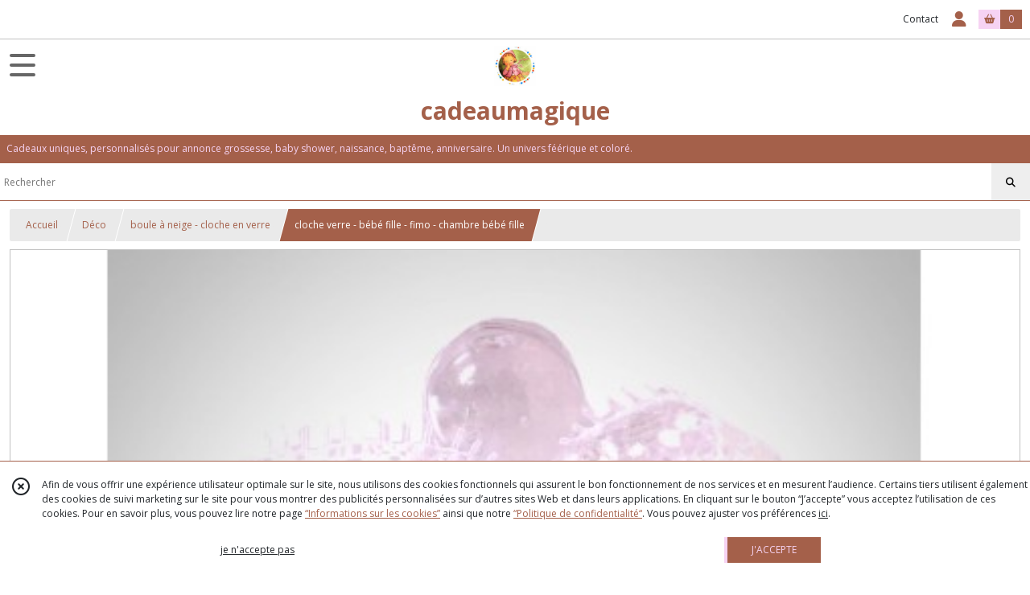

--- FILE ---
content_type: text/html; charset=UTF-8
request_url: https://cadeaumagique.fr/73773-idee-cadeau-naissance-deco-figurine-bebe-fille-en-fimo-couchee-sur-lit-de-plume-sous-mini-cloche.html
body_size: 9909
content:
    <!DOCTYPE html>
<html class="no-js">
<head>
  <meta charset="utf-8">
  <title>cloche verre - bébé fille - fimo - chambre bébé fille | cadeaumagique</title>
  <meta name="viewport" content="width=device-width, initial-scale=1">
                
      <meta property="og:type" content="product" />
  <meta property="og:url" content="https://cadeaumagique.fr/73773-idee-cadeau-naissance-deco-figurine-bebe-fille-en-fimo-couchee-sur-lit-de-plume-sous-mini-cloche.html" />
  <meta property="og:title" content="cloche verre - bébé fille - fimo - chambre bébé fille" />
  <meta property="og:description" content="cloche verre - bébé fille - fimo - chambre bébé fille. cloche en verre - bébé miniature - bébé fille - fimo - baby shower decoration - cadeaumagique...." />
  <meta property="og:image" content="https://eproshopping.cloud/media/39fcb465a7e893d351768a406ac55e2cfe79cab6/produit/58fb16151d3b80da032042555b2d64dc9b1fa59a.jpg" />
  <meta property="og:site_name" content="cadeaumagique" />
                <meta name="google-site-verification" content="8-EDjeUQoJa-_PxNIj1Th5s2KwI8oizY8iDVLol9LNY" />
                  <meta name="p:domain_verify" content="5a69f03dcefd37b53cb89fe6b1ea26ac" />
                  <meta name="facebook-domain-verification" content="232828502174842" />
        <script>
    document.documentElement.className = document.documentElement.className.replace(/\bno-js\b/,'js');
  </script>
  <link href="https://fonts.googleapis.com/css2?family=Open+Sans:wght@300..800" rel="stylesheet" type="text/css">
          <link rel="stylesheet" href="/build/997.ba563669.css"><link rel="stylesheet" href="/build/834.16e61b03.css"><link rel="stylesheet" href="/build/80.34683c74.css"><link rel="stylesheet" href="/build/frontend.1fc37339.css">
  <link rel="stylesheet" href="/theme/css/theme_3882_7c54bf94.css" media="screen">
                          
  <script src="/build/runtime.a75ddfe5.js" defer></script><script src="/build/406.a97bfe4f.js" defer></script><script src="/build/997.8d0fd1da.js" defer></script><script src="/build/923.0164837a.js" defer></script><script src="/build/834.74802303.js" defer></script><script src="/build/80.8bac68f7.js" defer></script><script src="/build/110.01a93047.js" defer></script><script src="/build/609.a2a9851b.js" defer></script><script src="/build/frontend.16e0848b.js" defer></script>
    <script>
        document.addEventListener('DOMContentLoaded', function() {
      initProductPage('\u007B\u0022functionalPriceExtension\u0022\u003A\u0022included\u0022\u007D', '\u007B\u0022customizationConfig\u0022\u003A\u005B\u007B\u0022type\u0022\u003A\u0022select\u0022,\u0022label\u0022\u003A\u0022Votre\u0020d\\u00e9coration\u0022,\u0022helper\u0022\u003A\u0022Sexe\u0020du\u0020b\\u00e9b\\u00e9\u0022,\u0022required\u0022\u003Atrue,\u0022list\u0022\u003A\u005B\u0022V\\u00eatements\u0022,\u0022Couleurs\u0022,\u0022Vos\u0020autres\u0020souhaits\u0022\u005D\u007D\u005D,\u0022pricing\u0022\u003A\u005B\u007B\u0022threshold\u0022\u003A1,\u0022frequency\u0022\u003A\u0022none\u0022,\u0022amount\u0022\u003A24.5,\u0022amountWithTax\u0022\u003A24.5,\u0022discountAmount\u0022\u003A0.0,\u0022discountAmountWithTax\u0022\u003A0.0,\u0022discountKind\u0022\u003A\u0022none\u0022,\u0022discountRate\u0022\u003A0.0,\u0022discountSource\u0022\u003A\u0022none\u0022,\u0022discounts\u0022\u003A\u005B\u005D,\u0022taxes\u0022\u003A\u005B\u007B\u0022type\u0022\u003A\u0022vat\u0022,\u0022amount\u0022\u003A0.0,\u0022rate\u0022\u003A0.0\u007D\u005D\u007D\u005D,\u0022inventories\u0022\u003A\u005B\u007B\u0022id\u0022\u003Anull,\u0022sku\u0022\u003Anull,\u0022availability\u0022\u003A\u0022on_demand\u0022,\u0022displayMode\u0022\u003A\u0022info_and_quantity\u0022,\u0022inventoryMode\u0022\u003A\u0022on_demand\u0022,\u0022onDemandDelay\u0022\u003A0,\u0022onDemandText\u0022\u003Anull,\u0022stockQuantity\u0022\u003Anull,\u0022storageLocation\u0022\u003Anull,\u0022preparationTime\u0022\u003A0,\u0022eligibleForRestockNotifications\u0022\u003Afalse\u007D\u005D,\u0022id\u0022\u003A\u002273773\u0022,\u0022title\u0022\u003A\u0022cloche\u0020verre\u0020\u002D\u0020b\\u00e9b\\u00e9\u0020fille\u0020\u002D\u0020fimo\u0020\u002D\u0020chambre\u0020b\\u00e9b\\u00e9\u0020fille\u0022,\u0022reference\u0022\u003Anull,\u0022description\u0022\u003A\u0022cloche\u0020verre\u0020\u002D\u0020b\u0026eacute\u003Bb\u0026eacute\u003B\u0020fille\u0020\u002D\u0020fimo\u0020\u002D\u0020chambre\u0020b\u0026eacute\u003Bb\u0026eacute\u003B\u0020fille\u003Cbr\u0020\\\/\u003Ecloche\u0020en\u0020verre\u0020\u002D\u0020b\u0026eacute\u003Bb\u0026eacute\u003B\u0020miniature\u0020\u002D\u0020b\u0026eacute\u003Bb\u0026eacute\u003B\u0020fille\u0020\u002D\u0020fimo\u0020\u002D\u0020baby\u0020shower\u0020decoration\u0020\u002D\u0020cadeaumagique\u003Cbr\u0020\\\/\u003Eminiature\u0020b\u0026eacute\u003Bb\u0026eacute\u003B\u0020fille\u0020en\u0020fimo\u0020couch\u0026eacute\u003B\u0020sur\u0020lit\u0020de\u0020pompon\u0020blanc\u0020et\u0020plume\u0020blanches\u0020sous\u0020cloche\u0020en\u0020verre\u0020\u0028avec\u0020plateau\u0020de\u0020verre\u0029\u003Cbr\u0020\\\/\u003ELe\u0020nouveau\u002Dn\u0026eacute\u003B\u0020est\u0020v\u0026ecirc\u003Btu\u0020d\u0027une\u0020jupe\u0020pliss\u0026eacute\u003Be\u0020caramel\u0020clair\u0020iris\u0026eacute\u003B,\u0020lange\u0020blanc\u0020glitter\u003Cbr\u0020\\\/\u003EId\u0026eacute\u003Be\u0020cadeau\u0020original\u0020et\u0020personnalis\u0026eacute\u003B\u0020pour\u0020une\u0020naissance,\u0020un\u0020baby\u0020shower,\u0020annonce\u0020de\u0020grossesse\u0020ou\u0020une\u0020d\u0026eacute\u003Bcoration\u0020de\u0020table\u0020pour\u0020un\u0020bapt\u0026ecirc\u003Bme\u003Cbr\u0020\\\/\u003EPourra\u0020\u0026eacute\u003Bgalement\u0020c\u0026eacute\u003Bl\u0026eacute\u003Bbrer\u0020un\u00201er\u0020anniversaire\u0020\u0028cadeau\u0020et\u0020d\u0026eacute\u003Bcoration\u0029\u003Cbr\u0020\\\/\u003EDentelle\u0020sur\u0020le\u0020contour\u0020et\u0020sur\u0020la\u0020poign\u0026eacute\u003Be\u0020\u003Cbr\u0020\\\/\u003E\u003Cbr\u0020\\\/\u003E\u0028Ce\u0020n\u0027est\u0020pas\u0020un\u0020jouet\u0029\u003Cbr\u0020\\\/\u003E\u003Cbr\u0020\\\/\u003EPour\u0020prot\u0026eacute\u003Bger\u0020le\u0020b\u0026eacute\u003Bb\u0026eacute\u003B\u0020\u0028UV,\u0020rayures,chaleur\u0020et\u0020m\u0026ecirc\u003Bme\u0020de\u0020l\u0027eau\u0029\u0020j\u0027ai\u0020utilis\u0026eacute\u003B\u0020un\u0020vernis\u0020glassificateur\u0020ainsi\u0020qu\u0027un\u0020vernis\u0020mat\u0020\u003Cbr\u0020\\\/\u003E\u003Cbr\u0020\\\/\u003E\u003Cbr\u0020\\\/\u003E\u003Cbr\u0020\\\/\u003EDimensions\u003Cbr\u0020\\\/\u003E\u003Cbr\u0020\\\/\u003EDiam\u0026egrave\u003Btre\u0020du\u0020plateau\u00209,5\u0020cm\u0020ou\u00203,74\u0020in\u003Cbr\u0020\\\/\u003E\u003Cbr\u0020\\\/\u003EDiam\u0026egrave\u003Btre\u0020de\u0020la\u0020cloche\u00207,2\u0020cm\u0020ou\u00202,83\u0020in\u003Cbr\u0020\\\/\u003E\u003Cbr\u0020\\\/\u003EHauteur\u002010\u0020cm\u0020ou\u00203,94\u0020in\u003Cbr\u0020\\\/\u003E\u003Cbr\u0020\\\/\u003E\u003Cbr\u0020\\\/\u003E\u003Cbr\u0020\\\/\u003EB\u0026eacute\u003Bb\u0026eacute\u003B\u003Cbr\u0020\\\/\u003E\u003Cbr\u0020\\\/\u003ELongueur\u00206\u0020cm\u0020ou\u00202,36\u0020in\u003Cbr\u0020\\\/\u003E\u003Cbr\u0020\\\/\u003EMat\u0026eacute\u003Briaux\u0020utilis\u0026eacute\u003Bs\u0020\u003A\u0020mini\u0020cloche\u0020en\u0020verre,\u0020fimo,\u0020vernis\u0020glassificateur,\u0020pompons,\u0020plumes,\u0020dentelle\u003Cbr\u0020\\\/\u003E\u003Cbr\u0020\\\/\u003EChaque\u0020pi\u0026egrave\u003Bce\u0020que\u0020je\u0020fabrique\u0020est\u0020unique\u0020et\u0020r\u0026eacute\u003Balis\u0026eacute\u003Be\u0020avec\u0020soin\u0020et\u0020amour\u0020\u003Cbr\u0020\\\/\u003E\u003Cbr\u0020\\\/\u003ELa\u0020cr\u0026eacute\u003Bation\u0020artisanale\u0020lui\u0020conf\u0026egrave\u003Bre\u0020un\u0020caract\u0026egrave\u003Bre\u0020original\u0020et\u0020personnel\u003Cbr\u0020\\\/\u003E\u003Cbr\u0020\\\/\u003E\u003Cbr\u0020\\\/\u003E\u003Cbr\u0020\\\/\u003EPersonnalisation\u0020\u003A\u0020Je\u0020peux\u0020faire\u0020le\u0020b\u0026eacute\u003Bb\u0026eacute\u003B\u0020en\u0020fonction\u0020de\u0020vos\u0020souhaits\u0020\u003A\u0020gar\u0026ccedil\u003Bon\u0020fille\u0020\u003Cbr\u0020\\\/\u003E\u003Cbr\u0020\\\/\u003EAutres\u0020couleurs\u0020possibles\u003Cbr\u0020\\\/\u003E\u003Cbr\u0020\\\/\u003E\u003Cbr\u0020\\\/\u003E\u003Cbr\u0020\\\/\u003EJe\u0020vous\u0020remercie\u0020de\u0020votre\u0020attention\u003Cbr\u0020\\\/\u003E\u003Cbr\u0020\\\/\u003ETemps\u0020d\u0027ex\u0026eacute\u003Bcution\u0020de\u00202\u0020\u0026agrave\u003B\u00205\u0020jours\u0020avant\u0020que\u0020je\u0020ne\u0020proc\u0026egrave\u003Bde\u0020\u0026agrave\u003B\u0020l\u0027envoi\u003Cbr\u0020\\\/\u003E\u003Cbr\u0020\\\/\u003EEnvoi\u0020rapide\u0020et\u0020tr\u0026egrave\u003Bs\u0020soign\u0026eacute\u003B\u0022,\u0022shortDescription\u0022\u003Anull,\u0022position\u0022\u003A0,\u0022category\u0022\u003A\u0022id\u007E57208\u0022,\u0022mediaObjects\u0022\u003A\u005B\u0022id\u007E2348792\u0022,\u0022id\u007E2348788\u0022,\u0022id\u007E2348790\u0022,\u0022id\u007E2348774\u0022,\u0022id\u007E2348775\u0022,\u0022id\u007E2348776\u0022,\u0022id\u007E2348778\u0022,\u0022id\u007E2348779\u0022,\u0022id\u007E2348780\u0022,\u0022id\u007E2348782\u0022,\u0022id\u007E2348785\u0022,\u0022id\u007E2348787\u0022\u005D,\u0022isOptionRequired\u0022\u003Afalse,\u0022optionHelper\u0022\u003A\u0022\u0022,\u0022optionLabel\u0022\u003A\u0022\u0022,\u0022options\u0022\u003A\u005B\u005D\u007D', '\u005B\u005D');
          });
  </script>
</head>
<body>

      
<header class="t_A08 ">
  <div class="HeaderTop">
    <div class="wrapper">
      <div class="main">
              </div>
      <div class="aside">
                    <ul class="PageLinkContainer level-0" >
                    <li>
                  <a href="/page/qui-sommes-nous.html">
                        <span class="text">cadeaumagique</span>
                      </a>
                      </li>
                <li>
                  <a href="/page/52914-description.html">
                        <span class="text">Le monde des créateurs</span>
                      </a>
                      </li>
                <li>
                  <div>
                        <span class="text">Menu</span>
                          <span class="fa-solid fa-sort-down"></span>
                      </div>
                            <ul class="display-column level-1" style="display:none">
          <li class="MobileHeaderMenu">
                  <div>
                        <span class="text">Menu</span>
          </div>
              </li>
                    <li>
                  <a href="/page/252269-les-partenaires-de-cadeaumagique.html">
                        <span class="text">annuaire partenaires</span>
                      </a>
                      </li>
                <li>
                  <a href="/page/262029-sitemap.html">
                        <span class="text">tag manager</span>
                      </a>
                      </li>
      </ul>

              </li>
      </ul>

        <ul>
                      <li class="contact">
              <a href="/contactez-nous">Contact</a>
            </li>
                                                                                        <li class="login">
                    <a class="js-adv-modal-open" href="/login">
                      <div class="icon">
                        <span class="fas fa-user d-none d-md-inline"></span>
                        <span class="far fa-user-circle d-md-none"></span>
                      </div>
                      <div class="text">Espace client</div>
                    </a>
                  </li>
                                                                                <li class="cart">
                <a href="/panier">
                  <div class="icon"><span class="fas fa-shopping-basket"></span></div>
                  <div class="counter js-cartTotal-total-products">0</div>
                </a>
              </li>
                              </ul>
      </div>
    </div>
  </div>
  <div class="HeaderMiddle ">
    <div class="wrapper with-title">
      <div id="header-menu-mobile-toggle">
        <span>Toggle Menu</span>
      </div>
      <div class="aside">
        <div class="search-form">
          <input type="search" data-url="/catalogue" placeholder="Rechercher">
          <button aria-label="Rechercher"><i class="fas fa-search"></i></button>
        </div>
      </div>
      <div class="main">
        <a href="/">
          <img src="https://eproshopping.cloud/media/39fcb465a7e893d351768a406ac55e2cfe79cab6/logo/9b0bde742fbd50d9d2ff6b98322d220c4f0982b8.jpg" class="js-PreviewLogo">
          <div>
                                          <div class="title es-custom-fg1 es-custom-f1 es-custom-fs-title js-PreviewTitle">cadeaumagique</div>
                                                    <div class="baseline es-custom-fg1 es-custom-f1 es-custom-fs-small js-PreviewBaseline">Cadeaux uniques, personnalisés pour annonce grossesse, baby shower, naissance, baptême, anniversaire. Un univers féérique et coloré.</div>
                      </div>
        </a>
      </div>
      <div class="aside">
        <ul>
                                <li class="cart">
              <a href="/panier">
                <div class="icon"><span class="fas fa-shopping-cart"></span></div>
                <div class="text">PANIER</div>
                <div class="counter js-cartTotal-total-products">0</div>
              </a>
            </li>
                  </ul>
      </div>
    </div>
  </div>
    <nav class="Menu t_C01">
  <div>
    <ul class="level-0 " >
                    <li>
                              <a href="/">
                              <span class="icon fas fa-home mr-0"></span>
                            <span class="text"></span>
                          </a>
                                </li>
                      <li>
                              <a href="/catalogue">
                            <span class="text">Tous nos produits</span>
                              <span class="fa-solid fa-chevron-right"></span>
                          </a>
                                    <ul class="level-1 display-left" style="display:none">
      <li class="MobileHeaderMenu">
              <a href="/catalogue">
                    <span class="text">Tous nos produits</span>
        </a>
          </li>
                    <li>
                              <a href="/catalogue/182468-evenements">
                            <span class="text">Vos événements</span>
                              <span class="fa-solid fa-chevron-right"></span>
                          </a>
                                    <ul class="level-2 " >
      <li class="MobileHeaderMenu">
              <a href="/catalogue/182468-evenements">
                    <span class="text">Vos événements</span>
        </a>
          </li>
                    <li>
                              <a href="/catalogue/182470-grossesse">
                            <span class="text">Annonce grossesse</span>
                          </a>
                                </li>
                      <li>
                              <a href="/catalogue/182474-bapteme">
                            <span class="text">Baby shower - Baptême</span>
                          </a>
                                </li>
                      <li>
                              <a href="/catalogue/182475-naissance">
                            <span class="text">Naissance</span>
                          </a>
                                </li>
                      <li>
                              <a href="/catalogue/182476-anniversaire">
                            <span class="text">Fêtes - Anniversaire</span>
                          </a>
                                </li>
                      <li>
                              <a href="/catalogue/182480-noel">
                            <span class="text">Noël</span>
                          </a>
                                </li>
      </ul>
              </li>
                      <li>
                              <a href="/catalogue/182477-deco">
                            <span class="text">Déco </span>
                              <span class="fa-solid fa-chevron-right"></span>
                          </a>
                                    <ul class="level-2 " >
      <li class="MobileHeaderMenu">
              <a href="/catalogue/182477-deco">
                    <span class="text">Déco </span>
        </a>
          </li>
                    <li>
                              <a href="/catalogue/182481-deco-murale">
                            <span class="text">Déco murale</span>
                          </a>
                                </li>
                      <li>
                              <a href="/catalogue/182482-boite-valise">
                            <span class="text">Boite - valise</span>
                          </a>
                                </li>
                      <li>
                              <a href="/catalogue/boule-a-neige-cloche">
                            <span class="text">boule à neige - cloche en verre</span>
                          </a>
                                </li>
                      <li>
                              <a href="/catalogue/11986-boites-coffrets">
                            <span class="text">Coffret cadeau - boite</span>
                          </a>
                                </li>
                      <li>
                              <a href="/catalogue/56644-boites-a-dents-personnalisee">
                            <span class="text">Boite à dents</span>
                          </a>
                                </li>
                      <li>
                              <a href="/catalogue/56645-suspensions-boules-transparentes-mobiles">
                            <span class="text">Mobile</span>
                          </a>
                                </li>
                      <li>
                              <a href="/catalogue/11995-tirelires">
                            <span class="text">Tirelire</span>
                          </a>
                                </li>
                      <li>
                              <a href="/catalogue/12014-lampes-de-table">
                            <span class="text">Luminaire </span>
                          </a>
                                </li>
                      <li>
                              <a href="/catalogue/57210-landau-berceau">
                            <span class="text">Berceau</span>
                          </a>
                                </li>
                      <li>
                              <a href="/catalogue/11993-paniers-corbeilles">
                            <span class="text">Bonbonnière - Panier - Corbeille - Fimo</span>
                          </a>
                                </li>
                      <li>
                              <a href="/catalogue/182535-nichoir-oiseau">
                            <span class="text">Nichoir oiseau</span>
                          </a>
                                </li>
      </ul>
              </li>
                      <li>
                              <a href="/catalogue/182538-miniature">
                            <span class="text">Miniature</span>
                              <span class="fa-solid fa-chevron-right"></span>
                          </a>
                                    <ul class="level-2 " >
      <li class="MobileHeaderMenu">
              <a href="/catalogue/182538-miniature">
                    <span class="text">Miniature</span>
        </a>
          </li>
                    <li>
                              <a href="/catalogue/182539-bebe">
                            <span class="text">bébé</span>
                          </a>
                                </li>
                      <li>
                              <a href="/catalogue/182540-chaussure">
                            <span class="text">Chaussure</span>
                          </a>
                                </li>
                      <li>
                              <a href="/catalogue/56489-kokeshi-kawaii-kimmidoll-geisha">
                            <span class="text">Kokeshi - Poupée japonaise</span>
                          </a>
                                </li>
                      <li>
                              <a href="/catalogue/11987-figurines-decoratives">
                            <span class="text">Figurine Kawaii - Chibi </span>
                          </a>
                                </li>
                      <li>
                              <a href="/catalogue/182575-maneki-neko">
                            <span class="text">Maneki neko</span>
                          </a>
                                </li>
      </ul>
              </li>
                      <li>
                              <a href="/catalogue/182484-livres-poemes">
                            <span class="text">Livres personnalisés</span>
                          </a>
                                </li>
                      <li>
                              <a href="/catalogue/182569-sacs-bijoux">
                            <span class="text">Sacs  - Bijoux</span>
                              <span class="fa-solid fa-chevron-right"></span>
                          </a>
                                    <ul class="level-2 " >
      <li class="MobileHeaderMenu">
              <a href="/catalogue/182569-sacs-bijoux">
                    <span class="text">Sacs  - Bijoux</span>
        </a>
          </li>
                    <li>
                              <a href="/catalogue/12012-ras-du-cou">
                            <span class="text">Bijoux fantaisie </span>
                          </a>
                                </li>
                      <li>
                              <a href="/catalogue/149450-sac-a-main-furoshiki-tote-bag">
                            <span class="text">Sac a main - Tote bag - Furoshiki</span>
                          </a>
                                </li>
      </ul>
              </li>
                      <li>
                              <a href="/catalogue/57212-argile">
                            <span class="text">argile dessins peintures </span>
                              <span class="fa-solid fa-chevron-right"></span>
                          </a>
                                    <ul class="level-2 " >
      <li class="MobileHeaderMenu">
              <a href="/catalogue/57212-argile">
                    <span class="text">argile dessins peintures </span>
        </a>
          </li>
                    <li>
                              <a href="/catalogue/57216-sculpture">
                            <span class="text">Sculpture</span>
                          </a>
                                </li>
                      <li>
                              <a href="/catalogue/57215-dessin-peinture">
                            <span class="text">dessin - peinture</span>
                          </a>
                                </li>
                      <li>
                              <a href="/catalogue/11991-art-numerique">
                            <span class="text">art numérique</span>
                          </a>
                                </li>
      </ul>
              </li>
      </ul>
              </li>
                      <li>
                              <a href="/catalogue/182468-evenements">
                            <span class="text">Vos événements</span>
                              <span class="fa-solid fa-chevron-right"></span>
                          </a>
                                    <ul class="level-1 " style="display:none">
      <li class="MobileHeaderMenu">
              <a href="/catalogue/182468-evenements">
                    <span class="text">Vos événements</span>
        </a>
          </li>
                    <li>
                              <a href="/catalogue/182470-grossesse">
                            <span class="text">Annonce grossesse</span>
                          </a>
                                </li>
                      <li>
                              <a href="/catalogue/182474-bapteme">
                            <span class="text">Baby shower - Baptême</span>
                          </a>
                                </li>
                      <li>
                              <a href="/catalogue/182475-naissance">
                            <span class="text">Naissance</span>
                          </a>
                                </li>
                      <li>
                              <a href="/catalogue/182476-anniversaire">
                            <span class="text">Fêtes - Anniversaire</span>
                          </a>
                                </li>
                      <li>
                              <a href="/catalogue/182480-noel">
                            <span class="text">Noël</span>
                          </a>
                                </li>
      </ul>
              </li>
                      <li>
                              <a href="/catalogue/182477-deco">
                            <span class="text">Déco </span>
                              <span class="fa-solid fa-chevron-right"></span>
                          </a>
                                    <ul class="level-1 " style="display:none">
      <li class="MobileHeaderMenu">
              <a href="/catalogue/182477-deco">
                    <span class="text">Déco </span>
        </a>
          </li>
                    <li>
                              <a href="/catalogue/182481-deco-murale">
                            <span class="text">Déco murale</span>
                          </a>
                                </li>
                      <li>
                              <a href="/catalogue/182482-boite-valise">
                            <span class="text">Boite - valise</span>
                          </a>
                                </li>
                      <li>
                              <a href="/catalogue/boule-a-neige-cloche">
                            <span class="text">boule à neige - cloche en verre</span>
                          </a>
                                </li>
                      <li>
                              <a href="/catalogue/11986-boites-coffrets">
                            <span class="text">Coffret cadeau - boite</span>
                          </a>
                                </li>
                      <li>
                              <a href="/catalogue/56644-boites-a-dents-personnalisee">
                            <span class="text">Boite à dents</span>
                          </a>
                                </li>
                      <li>
                              <a href="/catalogue/56645-suspensions-boules-transparentes-mobiles">
                            <span class="text">Mobile</span>
                          </a>
                                </li>
                      <li>
                              <a href="/catalogue/11995-tirelires">
                            <span class="text">Tirelire</span>
                          </a>
                                </li>
                      <li>
                              <a href="/catalogue/12014-lampes-de-table">
                            <span class="text">Luminaire </span>
                          </a>
                                </li>
                      <li>
                              <a href="/catalogue/57210-landau-berceau">
                            <span class="text">Berceau</span>
                          </a>
                                </li>
                      <li>
                              <a href="/catalogue/11993-paniers-corbeilles">
                            <span class="text">Bonbonnière - Panier - Corbeille - Fimo</span>
                          </a>
                                </li>
                      <li>
                              <a href="/catalogue/182535-nichoir-oiseau">
                            <span class="text">Nichoir oiseau</span>
                          </a>
                                </li>
      </ul>
              </li>
                      <li>
                              <a href="/catalogue/182538-miniature">
                            <span class="text">Miniature</span>
                              <span class="fa-solid fa-chevron-right"></span>
                          </a>
                                    <ul class="level-1 " style="display:none">
      <li class="MobileHeaderMenu">
              <a href="/catalogue/182538-miniature">
                    <span class="text">Miniature</span>
        </a>
          </li>
                    <li>
                              <a href="/catalogue/182539-bebe">
                            <span class="text">bébé</span>
                          </a>
                                </li>
                      <li>
                              <a href="/catalogue/182540-chaussure">
                            <span class="text">Chaussure</span>
                          </a>
                                </li>
                      <li>
                              <a href="/catalogue/56489-kokeshi-kawaii-kimmidoll-geisha">
                            <span class="text">Kokeshi - Poupée japonaise</span>
                          </a>
                                </li>
                      <li>
                              <a href="/catalogue/11987-figurines-decoratives">
                            <span class="text">Figurine Kawaii - Chibi </span>
                          </a>
                                </li>
                      <li>
                              <a href="/catalogue/182575-maneki-neko">
                            <span class="text">Maneki neko</span>
                          </a>
                                </li>
      </ul>
              </li>
                      <li>
                              <a href="/catalogue/182484-livres-poemes">
                            <span class="text">Livres personnalisés</span>
                          </a>
                                </li>
                      <li>
                              <a href="/catalogue/182569-sacs-bijoux">
                            <span class="text">Sacs  - Bijoux</span>
                              <span class="fa-solid fa-chevron-right"></span>
                          </a>
                                    <ul class="level-1 " style="display:none">
      <li class="MobileHeaderMenu">
              <a href="/catalogue/182569-sacs-bijoux">
                    <span class="text">Sacs  - Bijoux</span>
        </a>
          </li>
                    <li>
                              <a href="/catalogue/12012-ras-du-cou">
                            <span class="text">Bijoux fantaisie </span>
                          </a>
                                </li>
                      <li>
                              <a href="/catalogue/149450-sac-a-main-furoshiki-tote-bag">
                            <span class="text">Sac a main - Tote bag - Furoshiki</span>
                          </a>
                                </li>
      </ul>
              </li>
                      <li>
                              <a href="/catalogue/57212-argile">
                            <span class="text">argile dessins peintures </span>
                              <span class="fa-solid fa-chevron-right"></span>
                          </a>
                                    <ul class="level-1 " style="display:none">
      <li class="MobileHeaderMenu">
              <a href="/catalogue/57212-argile">
                    <span class="text">argile dessins peintures </span>
        </a>
          </li>
                    <li>
                              <a href="/catalogue/57216-sculpture">
                            <span class="text">Sculpture</span>
                          </a>
                                </li>
                      <li>
                              <a href="/catalogue/57215-dessin-peinture">
                            <span class="text">dessin - peinture</span>
                          </a>
                                </li>
                      <li>
                              <a href="/catalogue/11991-art-numerique">
                            <span class="text">art numérique</span>
                          </a>
                                </li>
      </ul>
              </li>
      </ul>
    <span id="MenuIndicator"></span>
  </div>
</nav>

  <div class="HeaderBottom">
    <div class="baseline es-custom-bg2 es-custom-fg2 es-custom-f1 es-custom-fs js-PreviewBaseline">
      Cadeaux uniques, personnalisés pour annonce grossesse, baby shower, naissance, baptême, anniversaire. Un univers féérique et coloré.
    </div>
    <div class="search-form es-custom-b1">
      <input type="search" data-url="/catalogue" placeholder="Rechercher">
      <button aria-label="Rechercher"><i class="fas fa-search"></i></button>
    </div>
  </div>
</header>

    <nav aria-label="breadcrumb">
    <ol class="Breadcrumb">
      <li class="es-custom-fg1"><a href="/">Accueil</a></li>
              <li class="es-custom-fg1"><a href="/catalogue/182477-deco">Déco </a></li>
              <li class="es-custom-fg1"><a href="/catalogue/boule-a-neige-cloche">boule à neige - cloche en verre</a></li>
            <li class="active es-custom-bg2" aria-current="page">cloche verre - bébé fille - fimo - chambre bébé fille</li>
    </ol>
  </nav>
  <main class="ProductPage" itemscope itemtype="https://schema.org/Product">
    <div class="ProductHeader">
      <div class="ProductGallery">
          <div id="product-gallery">
            <a href="https://eproshopping.cloud/media/39fcb465a7e893d351768a406ac55e2cfe79cab6/produit/58fb16151d3b80da032042555b2d64dc9b1fa59a-lg.jpg"><img src="https://eproshopping.cloud/media/39fcb465a7e893d351768a406ac55e2cfe79cab6/produit/58fb16151d3b80da032042555b2d64dc9b1fa59a.jpg" itemprop="image"></a>
                <a href="https://eproshopping.cloud/media/39fcb465a7e893d351768a406ac55e2cfe79cab6/produit/83058dd35e0e4f74843a4253abb09f92915a8c9a-lg.jpg"><img src="https://eproshopping.cloud/media/39fcb465a7e893d351768a406ac55e2cfe79cab6/produit/83058dd35e0e4f74843a4253abb09f92915a8c9a.jpg"></a>
                <a href="https://eproshopping.cloud/media/39fcb465a7e893d351768a406ac55e2cfe79cab6/produit/de3538b2f905171939c88096a6c8e029d715bdc3-lg.jpg"><img src="https://eproshopping.cloud/media/39fcb465a7e893d351768a406ac55e2cfe79cab6/produit/de3538b2f905171939c88096a6c8e029d715bdc3.jpg"></a>
      </div>
  <div class="product-image-slider-thumbnails">
          <div class="product-image-thumbnails">
        <div><img src="https://eproshopping.cloud/media/39fcb465a7e893d351768a406ac55e2cfe79cab6/produit/58fb16151d3b80da032042555b2d64dc9b1fa59a.jpg"></div>
      </div>
          <div class="product-image-thumbnails">
        <div><img src="https://eproshopping.cloud/media/39fcb465a7e893d351768a406ac55e2cfe79cab6/produit/83058dd35e0e4f74843a4253abb09f92915a8c9a.jpg"></div>
      </div>
          <div class="product-image-thumbnails">
        <div><img src="https://eproshopping.cloud/media/39fcb465a7e893d351768a406ac55e2cfe79cab6/produit/de3538b2f905171939c88096a6c8e029d715bdc3.jpg"></div>
      </div>
      </div>
<div class="SocialShare">
              <a class="SocialShare-link facebook" href="https://www.facebook.com/share.php?u=https%3A%2F%2Fcadeaumagique.fr%2F73773-idee-cadeau-naissance-deco-figurine-bebe-fille-en-fimo-couchee-sur-lit-de-plume-sous-mini-cloche.html" target="_blank"><i class="fab fa-facebook-square"></i> Partager</a>
      <a class="SocialShare-link pinterest" data-base="http://pinterest.com/pin/create/button/?url=https%3A%2F%2Fcadeaumagique.fr%2F73773-idee-cadeau-naissance-deco-figurine-bebe-fille-en-fimo-couchee-sur-lit-de-plume-sous-mini-cloche.html&description=cloche%20verre%20-%20b%C3%A9b%C3%A9%20fille%20-%20fimo%20-%20chambre%20b%C3%A9b%C3%A9%20fille&media=" href="http://pinterest.com/pin/create/button/?url=https%3A%2F%2Fcadeaumagique.fr%2F73773-idee-cadeau-naissance-deco-figurine-bebe-fille-en-fimo-couchee-sur-lit-de-plume-sous-mini-cloche.html&description=cloche%20verre%20-%20b%C3%A9b%C3%A9%20fille%20-%20fimo%20-%20chambre%20b%C3%A9b%C3%A9%20fille&media=https%3A%2F%2Feproshopping.cloud%2Fmedia%2F39fcb465a7e893d351768a406ac55e2cfe79cab6%2Fproduit%2F58fb16151d3b80da032042555b2d64dc9b1fa59a-lg.jpg" target="_blank"><i class="fab fa-pinterest"></i> Enregistrer</a>
    <a class="SocialShare-link twitter" href="https://twitter.com/intent/tweet?original_referer=https%3A%2F%2Fcadeaumagique.fr%2F73773-idee-cadeau-naissance-deco-figurine-bebe-fille-en-fimo-couchee-sur-lit-de-plume-sous-mini-cloche.html&text=cloche%20verre%20-%20b%C3%A9b%C3%A9%20fille%20-%20fimo%20-%20chambre%20b%C3%A9b%C3%A9%20fille&url=https%3A%2F%2Fcadeaumagique.fr%2F73773-idee-cadeau-naissance-deco-figurine-bebe-fille-en-fimo-couchee-sur-lit-de-plume-sous-mini-cloche.html" target="_blank"><i class="fab fa-x-twitter"></i> Poster</a>
</div>

      </div>
      <div class="ProductBrief">
        <h1 class="es-custom-f1" itemprop="name">cloche verre - bébé fille - fimo - chambre bébé fille</h1>
<div class="mt-1 d-flex align-items-center justify-content-between">
      <a class="ProductCategory es-custom-fg1" href="/catalogue/boule-a-neige-cloche" itemprop="category">Boule à Neige - Cloche En Verre</a>
    </div>
<div class="ProductReference js-ProductReferenceValue">
  </div>
  <div class="ProductPrice es-custom-fg1 js-ProductPriceValue"  itemprop="offers" itemscope itemtype="https://schema.org/Offer">
          <div class="Price ">
                      <span class="Price-value" itemprop="price" content="24.5">
                <span class="integer">24</span>
                  <span class="currency-sup" itemprop="priceCurrency" content="EUR">€</span>
          <span class="fractional">50</span>
                      </span>
              <span class="Price-periodKind"></span>
                  </div>

  </div>
  <div class="js-ProductDiscountValue"></div>
    <div class="ProductActionOption"></div>
  <div class="ProductActionQuantity">
    <input type="number" min="1" step="1" value="1" required aria-label="Quantité">
    <div class="ProductStock js-ProductStockValue">
                                <div class="ProductStock-info on_demand" data-sold-out="false">Sur commande</div>
                      <div class="ProductStock-details">
                              
                          </div>
                                      </div>
  </div>
        <div class="ProductActionCustomization" data-customization-config="&#x5B;&#x7B;&quot;type&quot;&#x3A;&quot;select&quot;,&quot;label&quot;&#x3A;&quot;Votre&#x20;d&#x00E9;coration&quot;,&quot;helper&quot;&#x3A;&quot;Sexe&#x20;du&#x20;b&#x00E9;b&#x00E9;&quot;,&quot;required&quot;&#x3A;true,&quot;list&quot;&#x3A;&#x5B;&quot;V&#x00EA;tements&quot;,&quot;Couleurs&quot;,&quot;Vos&#x20;autres&#x20;souhaits&quot;&#x5D;&#x7D;&#x5D;">
      <div>
        Sélectionnez votre option
      </div>
              <div class="ProductCustomizationField">
          <label>
            <span class="ProductCustomizationField-label">Votre décoration</span>
                                  </label>
                      <div class="es-select">
              <select class="ProductCustomizationField-value" required>
                <option value="">Sexe du bébé</option>
                                  <option value="Vêtements">Vêtements</option>
                                  <option value="Couleurs">Couleurs</option>
                                  <option value="Vos autres souhaits">Vos autres souhaits</option>
                              </select>
            </div>
                  </div>
          </div>
    <div class="ProductActionButton-Error missing-variant">Veuillez sélectionner une version du produit</div>
  <div class="ProductActionButton-Error missing-customization">Veuillez sélectionner votre personnalisation</div>
  <div class="ProductActionButton-Error quantity">Veuillez sélectionner votre quantité</div>
  <div class="ProductActionButton-Error sold-out">Article épuisé</div>
  <div class="ProductActionButton-Container">
              <button type="button" class="ProductActionButton es-custom-fg2 es-custom-bg2 js-add-to-cart" data-url="/panier/ajouter" data-id="P-73773">
        AJOUTER AU PANIER
      </button>
          </div>
  <div class="ProductBrief-requestInfo es-custom-b1 js-adv-modal-open" data-url="/produit/73773/demande-info">
    <i class="fa-regular fa-comments es-custom-fg1"></i>&nbsp;&nbsp;POSER UNE QUESTION
  </div>

      </div>
    </div>
    <div class="ProductContent">
        <div class="ProductDescription">
    <div class="title es-custom-fg1 es-custom-f1">Description</div>
    <div class="content" itemprop="description">cloche verre - b&eacute;b&eacute; fille - fimo - chambre b&eacute;b&eacute; fille<br />cloche en verre - b&eacute;b&eacute; miniature - b&eacute;b&eacute; fille - fimo - baby shower decoration - cadeaumagique<br />miniature b&eacute;b&eacute; fille en fimo couch&eacute; sur lit de pompon blanc et plume blanches sous cloche en verre (avec plateau de verre)<br />Le nouveau-n&eacute; est v&ecirc;tu d'une jupe pliss&eacute;e caramel clair iris&eacute;, lange blanc glitter<br />Id&eacute;e cadeau original et personnalis&eacute; pour une naissance, un baby shower, annonce de grossesse ou une d&eacute;coration de table pour un bapt&ecirc;me<br />Pourra &eacute;galement c&eacute;l&eacute;brer un 1er anniversaire (cadeau et d&eacute;coration)<br />Dentelle sur le contour et sur la poign&eacute;e <br /><br />(Ce n'est pas un jouet)<br /><br />Pour prot&eacute;ger le b&eacute;b&eacute; (UV, rayures,chaleur et m&ecirc;me de l'eau) j'ai utilis&eacute; un vernis glassificateur ainsi qu'un vernis mat <br /><br /><br /><br />Dimensions<br /><br />Diam&egrave;tre du plateau 9,5 cm ou 3,74 in<br /><br />Diam&egrave;tre de la cloche 7,2 cm ou 2,83 in<br /><br />Hauteur 10 cm ou 3,94 in<br /><br /><br /><br />B&eacute;b&eacute;<br /><br />Longueur 6 cm ou 2,36 in<br /><br />Mat&eacute;riaux utilis&eacute;s : mini cloche en verre, fimo, vernis glassificateur, pompons, plumes, dentelle<br /><br />Chaque pi&egrave;ce que je fabrique est unique et r&eacute;alis&eacute;e avec soin et amour <br /><br />La cr&eacute;ation artisanale lui conf&egrave;re un caract&egrave;re original et personnel<br /><br /><br /><br />Personnalisation : Je peux faire le b&eacute;b&eacute; en fonction de vos souhaits : gar&ccedil;on fille <br /><br />Autres couleurs possibles<br /><br /><br /><br />Je vous remercie de votre attention<br /><br />Temps d'ex&eacute;cution de 2 &agrave; 5 jours avant que je ne proc&egrave;de &agrave; l'envoi<br /><br />Envoi rapide et tr&egrave;s soign&eacute;</div>
  </div>
<div class="ProductRecommandation">
  <div class="ProductRecommandation-title es-custom-fg1 es-custom-f1">Vous pourriez aussi être intéressé par</div>
  <div class="ProductItemGrid-container">
            <a class="ProductItemGrid t_D01" href="/73843-creation-fimo-fait-main-idee-deco-cadeau-figurine-bebe-fille-jupe-plissee-noire-jupon-broderie.html">
      <div class="image ">
    <div>
      <img src="https://eproshopping.cloud/media/39fcb465a7e893d351768a406ac55e2cfe79cab6/produit/2f4bf9d4d19194365a9d9f7414e12621afacb9b2.jpg">
    </div>
      </div>
  <div class="title es-custom-fg1">dome sur socle - bébé fille - fimo : cadeau original</div>
      <div class="category">
              Boule À Neige - Cloche En Verre
          </div>
      <div class="Price-container">
            <div class="Price ">
                      <span class="Price-value">
                <span class="integer">29</span>
                  <span class="currency-sup">€</span>
          <span class="fractional">50</span>
                      </span>
              <span class="Price-periodKind"></span>
                  </div>

      </div>
  <div class="Discount-container">
          
      </div>
  <div class="button">
              <button type="button" class="ProductActionButton  es-custom-bg2" data-url="/panier/ajouter" data-id="P-73843">
        <span class="ProductActionButton-icon es-custom-bg1 es-custom-fg1"><i class="fas fa-shopping-cart"></i></span>
        <span class="ProductActionButton-text mobile es-custom-fg2"><i class="fas fa-plus"></i></span>
        <span class="ProductActionButton-text desktop es-custom-fg2">Ajouter au panier</span>
      </button>
      </div>
</a>

            <a class="ProductItemGrid t_D01" href="/73845-cloche-en-verre-decoration-de-noel-boule-de-noel-personnalisee-en-fimo-fait-main-bebe-en-costume-de-pere-noel-endormi.html">
      <div class="image ">
    <div>
      <img src="https://eproshopping.cloud/media/39fcb465a7e893d351768a406ac55e2cfe79cab6/produit/cb510e87d8694f464abf5883ca0e19b67c5e856f.jpg">
    </div>
      </div>
  <div class="title es-custom-fg1">globe - bébé fille - elf - verre fimo : idée cadeau personnalisé</div>
      <div class="category">
              Boule À Neige - Cloche En Verre
          </div>
      <div class="Price-container">
            <div class="Price ">
                      <span class="Price-value">
                <span class="integer">35</span>
                  <span class="currency-sup">€</span>
          <span class="fractional">50</span>
                      </span>
              <span class="Price-periodKind"></span>
                  </div>

      </div>
  <div class="Discount-container">
          
      </div>
  <div class="button">
              <button type="button" class="ProductActionButton  es-custom-bg2" data-url="/panier/ajouter" data-id="P-73845">
        <span class="ProductActionButton-icon es-custom-bg1 es-custom-fg1"><i class="fas fa-shopping-cart"></i></span>
        <span class="ProductActionButton-text mobile es-custom-fg2"><i class="fas fa-plus"></i></span>
        <span class="ProductActionButton-text desktop es-custom-fg2">Ajouter au panier</span>
      </button>
      </div>
</a>

            <a class="ProductItemGrid t_D01" href="/73884-boule-a-neige-miniature-figurine-bebe-garcon-fimo-noel-vert-rouge-blanc-decoration-de-table-papa-noel-idee-cadeau-boule-de-noel-fait-main-neige-paillettes-boule-de-neige-houx-personnali">
      <div class="image ">
    <div>
      <img src="https://eproshopping.cloud/media/39fcb465a7e893d351768a406ac55e2cfe79cab6/produit/8f6e9ab963107dd63435bdd0ec84fdba60288806.jpg">
    </div>
      </div>
  <div class="title es-custom-fg1">Boule à neige bébé Elf miniature fimo cadeau naissance</div>
      <div class="category">
              Boule À Neige - Cloche En Verre
          </div>
      <div class="Price-container">
            <div class="Price ">
                      <span class="Price-value">
                <span class="integer">34</span>
                  <span class="currency-sup">€</span>
          <span class="fractional">50</span>
                      </span>
              <span class="Price-periodKind"></span>
                  </div>

      </div>
  <div class="Discount-container">
          
      </div>
  <div class="button">
              <button type="button" class="ProductActionButton js-add-to-cart es-custom-bg2" data-url="/panier/ajouter" data-id="P-73884">
        <span class="ProductActionButton-icon es-custom-bg1 es-custom-fg1"><i class="fas fa-shopping-cart"></i></span>
        <span class="ProductActionButton-text mobile es-custom-fg2"><i class="fas fa-plus"></i></span>
        <span class="ProductActionButton-text desktop es-custom-fg2">Ajouter au panier</span>
      </button>
      </div>
</a>

            <a class="ProductItemGrid t_D01" href="/73777-valise-bleue-vintage-en-cartonnage-fait-main-peinture-acrylique-poignee-en-cuir-fermoir-tuck-laitonne-valise-retro.html">
      <div class="image ">
    <div>
      <img src="https://eproshopping.cloud/media/39fcb465a7e893d351768a406ac55e2cfe79cab6/produit/8a08eb377335abb889876aa6036a35aa722d958d.jpg">
    </div>
      </div>
  <div class="title es-custom-fg1">Valise vintage turquoise danseuse en carton - déco glamour</div>
      <div class="category">
              Boite - Valise
          </div>
      <div class="Price-container">
            <div class="Price ">
                      <span class="Price-value">
                <span class="integer">38</span>
                  <span class="currency-sup">€</span>
          <span class="fractional">90</span>
                      </span>
              <span class="Price-periodKind"></span>
                  </div>

      </div>
  <div class="Discount-container">
          
      </div>
  <div class="button">
              <button type="button" class="ProductActionButton  es-custom-bg2" data-url="/panier/ajouter" data-id="P-73777">
        <span class="ProductActionButton-icon es-custom-bg1 es-custom-fg1"><i class="fas fa-shopping-cart"></i></span>
        <span class="ProductActionButton-text mobile es-custom-fg2"><i class="fas fa-plus"></i></span>
        <span class="ProductActionButton-text desktop es-custom-fg2">Ajouter au panier</span>
      </button>
      </div>
</a>

      </div>
</div>

    </div>
  </main>
    <div id="blueimp-gallery" class="blueimp-gallery blueimp-gallery-controls" aria-label="image gallery" aria-modal="true" role="dialog">
    <div class="slides" aria-live="polite"></div>
    <h3 class="title"></h3>
    <a class="prev" aria-controls="blueimp-gallery" aria-label="previous slide" aria-keyshortcuts="ArrowLeft"></a>
    <a class="next" aria-controls="blueimp-gallery" aria-label="next slide" aria-keyshortcuts="ArrowRight"></a>
    <a class="close" aria-controls="blueimp-gallery" aria-label="close" aria-keyshortcuts="Escape"></a>
    <a class="play-pause" aria-controls="blueimp-gallery" aria-label="play slideshow" aria-keyshortcuts="Space" aria-pressed="false" role="button"></a>
    <ol class="indicator"></ol>
  </div>
  <template id="CatalogTemplate-ProductOption-select">
    <label class="ProductActionOption-select es-select">
      <select data-option-helper="- Choisissez une version -">
        <option disabled value="-1" selected></option>
      </select>
    </label>
  </template>
    <footer>
  <div class="es-custom-bg2 es-custom-color-bg2">
                        <div class="FooterPayments">
          <div class="FooterPayments-title es-custom-bg2">Paiements sécurisés</div>
                      <img src="/images/payment/paypal-icon.svg" alt="" title="Paiements sécurisés par PayPal">
                      <img src="/images/payment/visa.svg" alt="" title="VISA">
                      <img src="/images/payment/mastercard.svg" alt="" title="Mastercard">
                      <img src="/images/payment/amex.svg" alt="" title="AMEX">
                      <img src="/images/payment/stripe.svg" alt="" title="Paiements sécurisés par Stripe">
                  </div>
              <div class="FooterMain">
      <div class="FooterMain-nav">
        <div class="title">Navigation</div>
                      <a href="/" class="es-custom-fg1-hov"><span class="fas fa-chevron-right"></span> Accueil</a>
          <a href="/catalogue" class="es-custom-fg1-hov"><span class="fas fa-chevron-right"></span> Catalogue</a>
          <a href="/contactez-nous" class="es-custom-fg1-hov"><span class="fas fa-chevron-right"></span> Contact</a>
          <a href="/page/qui-sommes-nous.html" class="es-custom-fg1-hov"><span class="fas fa-chevron-right"></span> cadeaumagique</a>
          <a href="/page/cgv.html" class="es-custom-fg1-hov"><span class="fas fa-chevron-right"></span> Conditions Générales</a>
          <a href="/page/29429-joce.html" class="es-custom-fg1-hov"><span class="fas fa-chevron-right"></span> Matériaux &amp; techniques</a>
          <a href="/page/52914-description.html" class="es-custom-fg1-hov"><span class="fas fa-chevron-right"></span> Le monde des créateurs</a>
          <a href="/page/252269-les-partenaires-de-cadeaumagique.html" class="es-custom-fg1-hov"><span class="fas fa-chevron-right"></span> annuaire partenaires</a>
          <a href="/page/262029-sitemap.html" class="es-custom-fg1-hov"><span class="fas fa-chevron-right"></span> tag manager</a>
    
      </div>
      <div class="FooterMain-legal">
        <div class="title">Mentions légales</div>
                          Ce site est édité par cadeaumagique.<br>
          SIREN : 331 226 555<br>                <br><span class="website-hosting-detail-toggle">Hébergement via eProShopping</span>
        <div class="website-hosting-detail" style="display: none">
          Hébergeur :<br>
          Planet Service<br />
21 rue Fécamp<br />
75012 Paris<br />

        </div>
                  <a href="/donnees-personnelles">Gestion des cookies</a>
                      <a href="/page/mes%20-donn%C3%A9es-personnelles.html">Données personnelles</a>
                        </div>
      <div class="FooterMain-address">
        <div class="title js-PreviewTitle">cadeaumagique</div>
        <span itemscope itemtype="https://schema.org/PostalAddress" class="zbfc-address zbfc-address-fr"><span itemprop="postalCode">40</span>&nbsp;<span itemprop="addressLocality">Landes</span><br></span><br>
                          <div class="title mt-3">Suivez nous</div>
          <div class="SocialBlock">
                          <a href="https://www.facebook.com/cadeaumagique/" target="_blank"><img src="/build/images/logo_btn_facebook.a8c01f87.svg" alt="Facebook"></a>
                                  </div>
                      <div id="LesAvisBadge" class="fixed ">
      <a href="/avis">
        <img src="/images/les-avis/badge-0.png" alt="Badge Les Avis eProShopping" class="mb-3">
      </a>
    </div>
  
      </div>
    </div>
  </div>
                <form name="newsletter_subscription" method="post" action="/inscription-newsletter" style="display:none"><div id="newsletter_subscription" action="/inscription-newsletter" style="display:none"><div><label for="newsletter_subscription_email" class="required">Email</label><input type="email" id="newsletter_subscription_email" name="newsletter_subscription[email]" required="required" /></div><input type="hidden" id="newsletter_subscription__token" name="newsletter_subscription[_token]" data-controller="csrf-protection" value="csrf-token" /></div></form>
              <div id="footer-newsletter">
    <div class="wrapper">
        <div class="title es-custom-b1-b">Actualités</div>
        <div class="message">Recevez un code promo de 5€ en vous abonnant à nos actualités.</div>
        <div class="action">
            <input type="email" name="email" placeholder="Votre email">
            <button class="btn es-custom-bg2 es-custom-bg2-hov js-newsletter-subscribe">S&#039;abonner</button>
            <ul></ul>
        </div>
    </div>
</div>

            <div class="d-none" id="ApplicationNewsletterSubscribeModal-body">
  <p class="subtitle">VOUS AIMEZ NOTRE SITE ?</p>
  <p class="title">SUIVEZ NOS ACTUALITÉS</p>
  <p class="message">Recevez un code promo de 5€ en vous abonnant à nos actualités.</p>
  <div class="action">
    <input type="email" name="email" placeholder="Votre email">
    <button class="btn es-custom-bg2 es-custom-bg2-hov js-newsletter-subscribe">S&#039;abonner</button>
    <ul></ul>
  </div>
  <p class="note">
    Vous pourrez facilement vous désinscrire à tout moment via les liens de désinscriptions présents dans chacun de nos emails.
  </p>
</div>
<script>
  document.addEventListener('DOMContentLoaded', function() {
    AdvBsModalCollection.ApplicationNewsletterSubscribeModal = {
      id: 'ApplicationNewsletter-subscribeModal',
      title: '',
      bodySelector: '#ApplicationNewsletterSubscribeModal-body',
      persistent: true,
    };
  });
</script>

        <div class="FooterCopyright es-custom-bg1">
    <div>
      <span class="es-custom-fg1">
                  Copyright cadeaumagique. Tous droits réservés.
                      </span>
              <a class="footer-manager-access-btn es-custom-fg1 es-custom-fg1-hov es-custom-bg1-hov" href="//eproshopping.fr/espace-gerant/login" target="_blank" rel="nofollow"><i class="fas fa-sign-in-alt"></i> Accès gérant</a>
          </div>
  </div>
      <div class="FooterEps">
      <div>
        <img src="/favicon-32x32.png" alt="eProShopping logo"> Ce site est réalisé avec <a href="https://www.eproshopping.fr" target="_blank" >eProShopping</a> , la solution e-commerce pour tous
      </div>
    </div>
  </footer>


  <div id="CookieBanner" class="es-custom-b1" data-url="/maj-cookies" data-ga="UA-144185284-4" data-fb="1515549332072286"   >
    <div class="CookieBanner-close">
      <span class="far fa-times-circle js-cookie-close"></span>
    </div>
    <div class="CookieBanner-text">
      Afin de vous offrir une expérience utilisateur optimale sur le site, nous utilisons des cookies fonctionnels qui assurent le bon fonctionnement de nos services et en mesurent l’audience.
      Certains tiers utilisent également des cookies de suivi marketing sur le site pour vous montrer des publicités personnalisées sur d’autres sites Web et dans leurs applications.
      En cliquant sur le bouton “J’accepte” vous acceptez l’utilisation de ces cookies.
      Pour en savoir plus, vous pouvez lire notre page <a href="/donnees-personnelles" class="es-custom-fg1">“Informations sur les cookies”</a> ainsi que notre <a href="/page/mes%20-donn%C3%A9es-personnelles.html" class="es-custom-fg1">“Politique de confidentialité“</a>.
      Vous pouvez ajuster vos préférences <span class="js-cookie-openPreference">ici</span>.
    </div>
    <div class="CookieBanner-button">
      <button type="button" class="js-cookie-refuse btn btn-link">je n&#039;accepte pas</button>
    </div>
    <div class="CookieBanner-button">
      <button type="button" class="js-cookie-accept btn btn-primary es-custom-fg2 es-custom-fg2-hov es-custom-bg2 es-custom-bg2-hov es-custom-b2-l es-custom-b2-l-hov">J&#039;ACCEPTE</button>
    </div>
  </div>
  <template id="CookieEditPreferenceModal-body">
    <ul class="CheckboxGroup">
  <li>
    <input type="checkbox" id="gpdr_fct" name="1" checked disabled>
    <label for="gpdr_fct">
      <span class="title">Fonctionnels</span>
      Les cookies fonctionnels sont nécessaires à l’utilisation et au bon fonctionnement du site Web. Ils vous permettent notamment de mettre des produits dans votre panier d’achat et de procéder au paiement de votre commande. Par conséquent, ces cookies ne peuvent pas être désactivés.
    </label>
  </li>
  <li>
    <input type="checkbox" id="gpdr_an" name="2" >
    <label for="gpdr_an">
      <span class="title">Marketing et analytique</span>
      Ces cookies sont utilisés pour analyser l’audience et le suivi des visites, l’historique de vos achats et votre comportement sur le site Web. Ils pourraient nous permettre de personnaliser votre expérience en ligne en associant vos données à celles d’autres clients qui ont un profil similaire, pour vous montrer des publicités ciblées sur d’autres sites Web et sur des applications tierces. Si vous désactivez ces cookies, votre expérience en ligne risque d’être moins riche et les publicités qui vous seront montrées moins pertinentes.
    </label>
  </li>
</ul>
<div class="text-center">
  <button type="button" class="js-cookie-save btn btn-primary es-custom-fg2 es-custom-fg2-hov es-custom-bg2 es-custom-bg2-hov es-custom-b2-l es-custom-b2-l-hov" data-url="/maj-cookies">ENREGISTRER</button>
</div>
  </template>
</body>
</html>


--- FILE ---
content_type: text/css
request_url: https://cadeaumagique.fr/theme/css/theme_3882_7c54bf94.css
body_size: 3534
content:
.sk-spinner-wave div{background-color:#f6d3f3}.modal .modal-header{color:#f6d3f3;background-color:#a4604a}.modal .modal-footer .es-modal-apply{color:#f6d3f3;background-color:#a4604a;border-left-color:#f6d3f3}.modal .modal-footer .es-modal-apply:hover{color:#a4604a;background-color:#f6d3f3;border-left-color:#a4604a}.CartCoupon-Add,.CartQuickAdd-Add{color:#f6d3f3;background-color:#a4604a}.CartCoupon-Add:hover,.CartQuickAdd-Add:hover{color:#a4604a;background-color:#f6d3f3}.CartPayment-Method.active{border-color:#a4604a !important}.CartShipping-GroupHeader{color:#a4604a}.CartShipping-Group.active .CartShipping-GroupHeader{border-color:#a4604a !important;background-color:#a4604a}.CartShipping-Group.active .CartShipping-GroupHeader-label,.CartShipping-Group.active .CartShipping-GroupHeader-toggle{color:#fff}.CartShipping-Method>input[type=radio]:checked+.CartShipping-MethodHeader,.CartShipping-ShopPickup>input[type=radio]:checked+.CartShipping-ShopPickupHeader,.CartShipping-Pickup>input[type=radio]:checked+.CartShipping-PickupHeader,.CartShipping-Pickup.active>.CartShipping-PickupHeader{border-color:#a4604a}.CartShipping-Method>input[type=radio]:checked+.CartShipping-MethodHeader-radio span,.CartShipping-ShopPickup>input[type=radio]:checked+.CartShipping-ShopPickupHeader-radio span,.CartShipping-Pickup>input[type=radio]:checked+.CartShipping-PickupHeader-radio span,.CartShipping-Pickup.active>.CartShipping-PickupHeader-radio span{color:#a4604a}.ProductFavorite span{color:#a4604a}header.t_A08 a{color:inherit;text-decoration:none}header.t_A08 ul{padding:0;margin-bottom:0}header.t_A08 .HeaderTop{border-bottom:1px solid #c1c1c1}header.t_A08 .HeaderTop .wrapper{display:flex;justify-content:space-between;align-items:center;padding:0 10px}header.t_A08 .HeaderTop .wrapper a,header.t_A08 .HeaderTop .wrapper li>div{display:flex;align-items:center;justify-content:center;min-height:48px;min-width:48px}header.t_A08 .HeaderTop .wrapper a .icon,header.t_A08 .HeaderTop .wrapper li>div .icon{margin-right:10px}header.t_A08 .HeaderTop .wrapper a .text,header.t_A08 .HeaderTop .wrapper li>div .text{flex:1}header.t_A08 .HeaderTop .wrapper .main{display:flex;align-items:center}header.t_A08 .HeaderTop .wrapper .main a .icon{color:#a4604a}header.t_A08 .HeaderTop .wrapper .aside ul{display:flex;align-items:center}header.t_A08 .HeaderTop .wrapper .aside ul li{list-style:none}header.t_A08 .HeaderTop .wrapper .aside ul li.blog{display:none}header.t_A08 .HeaderTop .wrapper .aside ul li.adv-login{display:none}header.t_A08 .HeaderTop .wrapper .aside ul li.login a .icon{font-size:20px;color:#a4604a;margin-right:0}header.t_A08 .HeaderTop .wrapper .aside ul li.login a .text{display:none}header.t_A08 .HeaderTop .wrapper .aside ul li.cart a div{width:27px;padding:3px 0;margin-right:0;text-align:center}header.t_A08 .HeaderTop .wrapper .aside ul li.cart a .icon{color:#a4604a;background-color:#f6d3f3}header.t_A08 .HeaderTop .wrapper .aside ul li.cart a .counter{color:#f6d3f3;background-color:#a4604a}header.t_A08 .HeaderTop .wrapper .aside ul.PageLinkContainer{display:none}header.t_A08 .HeaderMiddle .wrapper{position:relative;padding:.5rem .25rem;min-height:56px}header.t_A08 .HeaderMiddle .main img{max-height:50px;max-width:calc(100% - 96px);padding:0 !important}header.t_A08 .HeaderMiddle .main a{display:block;text-align:center}header.t_A08 .HeaderMiddle .main a>div{margin-top:8px;font-weight:700}header.t_A08 .HeaderMiddle .main a>div h1{position:absolute;right:200%;margin-bottom:0;font-weight:inherit;line-height:inherit}header.t_A08 .HeaderMiddle .main a>div h1.title{position:static}header.t_A08 .HeaderMiddle .main a>div .baseline{display:none}header.t_A08 .HeaderMiddle .aside{display:none}header.t_A08 .HeaderBottom .baseline{padding:8px;overflow-x:hidden;white-space:nowrap;text-overflow:ellipsis}header.t_A08 .HeaderBottom .search-form{height:48px;overflow:hidden;border-bottom:1px solid;border-top:1px solid}header.t_A08 .HeaderBottom .search-form input{float:left;width:calc(100% - 60px);height:46px;border:none;padding-left:5px}header.t_A08 .HeaderBottom .search-form button{float:right;height:48px;width:48px;background-color:#eee}@media(width >= 768px){header.t_A08 .HeaderTop{color:#000}header.t_A08 .HeaderTop .wrapper{padding:0 12px;min-height:48px}header.t_A08 .HeaderTop .wrapper a,header.t_A08 .HeaderTop .wrapper li>div{min-height:auto;min-width:auto}header.t_A08 .HeaderTop .wrapper a span.fa-sort-down:not(.icon),header.t_A08 .HeaderTop .wrapper li>div span.fa-sort-down:not(.icon){margin-left:5px;margin-bottom:5px}header.t_A08 .HeaderTop .wrapper .aside{display:flex}header.t_A08 .HeaderTop .wrapper .aside ul li{display:flex;align-items:center;margin:0 10px}header.t_A08 .HeaderTop .wrapper .aside ul li.MobileHeaderMenu{display:none}header.t_A08 .HeaderTop .wrapper .aside ul li>a,header.t_A08 .HeaderTop .wrapper .aside ul li>div{display:inline-flex}header.t_A08 .HeaderTop .wrapper .aside ul li.blog{display:flex}header.t_A08 .HeaderTop .wrapper .aside ul li.blog a .icon{color:#a4604a;font-size:16px}header.t_A08 .HeaderTop .wrapper .aside ul li.adv-login{display:flex}header.t_A08 .HeaderTop .wrapper .aside ul li.cart{display:none}header.t_A08 .HeaderTop .wrapper .aside ul.PageLinkContainer{display:flex}header.t_A08 .HeaderTop .wrapper .aside ul.PageLinkContainer::after{content:"|";color:#f6d3f3}header.t_A08 .HeaderTop .wrapper .aside ul.PageLinkContainer ul.level-1{display:flex;flex-direction:column;align-items:flex-start;position:absolute;z-index:100;top:100%;left:0;margin:0;padding-top:20px;background-color:#eaeaea;border-left:4px solid #000}header.t_A08 .HeaderTop .wrapper .aside ul.PageLinkContainer ul.level-1>li>a,header.t_A08 .HeaderTop .wrapper .aside ul.PageLinkContainer ul.level-1>li>div{padding:10px;color:#a4604a}header.t_A08 .HeaderTop .wrapper .aside ul.PageLinkContainer ul.level-1>li>a:hover{color:#523025}header.t_A08 .HeaderTop .wrapper .aside>ul>li:not(:first-child){margin-left:0}header.t_A08 .HeaderTop .wrapper .aside>ul>li:not(:first-child)::before{content:"|";margin-right:10px;color:#f6d3f3}header.t_A08 .HeaderMiddle .wrapper{display:flex;align-items:center;justify-content:space-between;padding:.5rem .75rem}header.t_A08 .HeaderMiddle .wrapper:not(.with-title) .main img{max-height:91px}header.t_A08 .HeaderMiddle .main{flex:1;text-align:center}header.t_A08 .HeaderMiddle .main img{max-width:100%;max-height:calc(90px + 1*30px)}header.t_A08 .HeaderMiddle .main a{display:inline-block}header.t_A08 .HeaderMiddle .main a>div .baseline{display:block}header.t_A08 .HeaderMiddle .aside{display:block;width:180px}header.t_A08 .HeaderMiddle .aside .search-form{display:flex;align-items:center;border:1px solid #c1c1c1;background-color:#fff}header.t_A08 .HeaderMiddle .aside .search-form input{flex:1;height:35px;padding:2px 5px 2px 10px;border:none;outline:none;background-color:rgba(0,0,0,0)}header.t_A08 .HeaderMiddle .aside .search-form button{width:26px;height:39px;padding:0;background-color:rgba(0,0,0,0);border:none}header.t_A08 .HeaderMiddle .aside ul{display:flex;list-style:none;justify-content:flex-end}header.t_A08 .HeaderMiddle .aside li:not(:first-child){margin-left:.5rem}header.t_A08 .HeaderMiddle .aside li a{display:flex}header.t_A08 .HeaderMiddle .aside li.blog{display:none}header.t_A08 .HeaderMiddle .aside li.cart a div{padding:16px 10px 15px;color:#f6d3f3;background-color:#a4604a}header.t_A08 .HeaderMiddle .aside li.cart a .icon{padding-right:0}header.t_A08 .HeaderMiddle .aside li.cart a .counter{width:27px;padding-left:0;padding-right:0;text-align:center;color:#a4604a;background-color:#f6d3f3}header.t_A08 nav.Menu{background-color:#f3f4f5}header.t_A08 nav.Menu ul.level-0>li>a,header.t_A08 nav.Menu ul.level-0>li>div{font-weight:600}header.t_A08 .HeaderBottom{display:none}}@media(width >= 1025px){header.t_A08 .HeaderTop .wrapper .aside ul li.blog{display:none}header.t_A08 .HeaderMiddle .aside li.blog{display:block}header.t_A08 .HeaderMiddle .aside li.blog a div{padding:12px 10px;color:#a4604a;background-color:#f6d3f3}header.t_A08 .HeaderMiddle .aside li.blog a .icon{padding-right:0}header.t_A08 .HeaderMiddle .aside li.cart a div{padding:12px 10px}header.t_A08 .HeaderMiddle.with-2-elts .aside{width:250px}header.t_A08.with-fullscreen-slider .HeaderTop{background-color:rgba(255,255,255,.5)}header.t_A08.with-fullscreen-slider .HeaderTop .wrapper{border-bottom:none}header.t_A08.with-fullscreen-slider .HeaderMiddle{background-color:rgba(255,255,255,.5)}header.t_A08.with-fullscreen-slider .HeaderMiddle .aside .search-form{border-top:none;border-left:none;border-right:none;border-bottom:1px solid #000;background-color:rgba(0,0,0,0)}header.t_A08.with-fullscreen-slider nav.Menu{background-color:rgba(255,255,255,.5)}}#BlogPage{position:relative}#BlogPage *{box-sizing:border-box}.BlogPage-container aside{padding:40px;margin:15px;color:#fff;background-color:#a4604a}.BlogPage-container aside .title{margin-bottom:25px;font-size:26px;font-weight:700}@media(width >= 1024px){.BlogPage-container{display:flex;position:relative;z-index:1}.BlogPage-container aside{padding:0;margin:0;width:25%}.BlogPage-container aside .title{padding-left:40px;margin:25px 0}.BlogPage-container main{width:66.6666%;padding:20px;background-color:#fff}}.BlogCategory{width:100%;padding:15px}.BlogCategory-image{background-color:#eee;text-align:center}.BlogCategory-image span{margin:60px 0;font-size:70px;color:#666}@media(width >= 1024px){.BlogCategory-image{position:absolute;z-index:0;height:394px;width:100%;overflow:hidden}.BlogCategory-image span{margin-top:60px;font-size:110px}.BlogCategory-image .mask-1{position:absolute;bottom:-105px;height:155px;width:100%;background-color:#fff;transform:skewY(-8deg)}.BlogCategory-image .mask-2{position:absolute;bottom:-15px;height:47px;width:25%;background-color:#a4604a;transform:skewY(-8deg)}.BlogCategory-image+.BlogPage-container{padding-top:219px}.BlogCategory-image+.BlogPage-container aside{margin-top:167px}}.BlogCategory-filter{padding-left:0;list-style:none}.BlogCategory-filter a{text-decoration:none;color:inherit}.BlogCategory-filter ul{padding-left:20px}.BlogCategory-filter li.current>a{color:#f6d3f3;font-weight:700}.BlogCategory-filter>li>a{display:block;font-size:16px;margin-bottom:12px;font-weight:700}.BlogCategory-filter>li>ul{list-style-type:square}@media(width >= 1024px){.BlogCategory-filter{padding-left:40px}}.BlogCategory .title{padding-left:15px;font-size:30px;font-weight:700;line-height:45px;border-left:8px solid #a4604a}.BlogCategory .description{margin:10px 0}.BlogSubCategory{display:block;width:100%;padding:15px;color:inherit;text-decoration:none}.BlogSubCategory-container{display:flex;flex-wrap:wrap;margin-bottom:10px}.BlogSubCategory .image{margin-bottom:20px;background-color:#eee;text-align:center}.BlogSubCategory .image span{margin:56px 0;font-size:70px;color:#666}.BlogSubCategory .title{padding-left:15px;font-size:22px;font-weight:700;line-height:35px;border-left:5px solid #a4604a}.BlogSubCategory .description{margin:10px 0}.BlogSubCategory .see-more{width:33px;padding:3px 0 5px;color:#fff;background-color:#a4604a;text-align:center}@media(width >= 768px){.BlogSubCategory{width:50%}}.BlogPost{width:100%;padding:15px;color:inherit;text-decoration:none}.BlogPost-container{display:flex;flex-wrap:wrap;margin-bottom:10px}.BlogPost .image{margin-bottom:20px;background-color:#eee;text-align:center}.BlogPost .image span{margin:calc(30% - 25px) 0;font-size:50px;color:#666}.BlogPost .title{font-size:16px;font-weight:700}.BlogPost .description{margin:10px 0}.BlogPost .see-more{width:33px;padding:3px 0 5px;color:#fff;background-color:#000;text-align:center}@media(width >= 768px){.BlogPost{width:33.3333%}}nav.t_C01{position:absolute;left:-100%;z-index:100;width:100%;transition:left .3s;overflow:hidden scroll;background-color:#fff;border-top:1px solid #666}nav.t_C01 ul{padding:0}nav.t_C01 li{list-style:none}nav.t_C01 li>a,nav.t_C01 li>div{display:flex;align-items:center;font-size:17px;padding:15px 20px;text-decoration:none}nav.t_C01 li>a .icon,nav.t_C01 li>div .icon{padding:4px 0 3px;margin-right:10px}nav.t_C01 li>a .text,nav.t_C01 li>div .text{flex:1}nav.t_C01 li>a img,nav.t_C01 li>div img{max-width:100%}nav.t_C01 li>a .legend,nav.t_C01 li>div .legend{display:block;margin-top:.5em;font-weight:700}nav.t_C01 li>a.image,nav.t_C01 li>div.image{flex-direction:column;align-items:normal}nav.t_C01 li.MobileHeaderMenu{color:#a4604a;background-color:#f6d3f3}nav.t_C01 ul.level-0{margin:10px 0}@media(width <= 767px){nav.t_C01 ul.level-0 li>a[href="/"]{display:none}nav.t_C01 ul.level-0 ul{display:none;position:absolute;z-index:100;top:0;left:150%;width:calc(100% - 40px);padding:5px 0;background-color:#fff;box-shadow:0 2px 5px #333;transition:left .3s}nav.t_C01 ul.level-0 li.opened>ul{display:block;left:40px}}nav.t_C01 .PageLinkContainer{margin:10px 0;border-top:1px solid #666}nav.t_C01 .AdditionalPages{margin:10px 0;border-top:1px solid #666}@media(width >= 768px){nav.t_C01{display:block;position:initial;left:initial;top:initial;width:initial;height:initial;overflow:initial;border-top:none}nav.t_C01>div{position:relative;margin:0 auto}nav.t_C01 li>a,nav.t_C01 li>div{font-size:14px}nav.t_C01 li>a span.fa-chevron-right:not(.icon),nav.t_C01 li>div span.fa-chevron-right:not(.icon){display:none}nav.t_C01 li>a.image,nav.t_C01 li>div.image{align-items:center}nav.t_C01 li.MobileHeaderMenu{display:none}nav.t_C01 ul.level-0{display:flex;flex-wrap:wrap;height:50px;width:100%;max-width:82.5rem;margin:0 auto;overflow:hidden;background-color:rgba(0,0,0,0)}nav.t_C01 ul.level-0>li>a,nav.t_C01 ul.level-0>li>div{color:#a4604a;padding:14px 13px 15px}nav.t_C01 ul.level-1{display:flex;flex-flow:column wrap;align-content:flex-start;position:absolute;z-index:100;top:100%;left:0;width:100%;margin:0;padding:30px 0 20px max(0px,50vw - 41.25rem);background-color:#eaeaea;border-top:1px solid #000;border-bottom:1px solid #000}nav.t_C01 ul.level-1>li{width:min(20.625rem,25vw);padding:0 15px 10px}nav.t_C01 ul.level-1>li.column-break{flex-basis:100%;width:0;padding:0}nav.t_C01 ul.level-1>li>a,nav.t_C01 ul.level-1>li>div{padding:0;font-weight:700;color:#a4604a;text-transform:uppercase}nav.t_C01 ul.level-1>li>a:hover{color:#523025}nav.t_C01 ul.level-1.display-center{align-content:center;padding-left:0}nav.t_C01 ul.level-1.display-column{align-content:flex-start;width:auto;padding-left:0;border-left:1px solid #000;border-right:1px solid #000}nav.t_C01 ul.level-1.display-column>li:not(.column-break){width:auto;padding-left:20px;padding-right:20px}nav.t_C01 ul.level-1.display-column>li:not(.column-break) img{max-width:min(20.625rem,25vw)}nav.t_C01 ul.level-1.verticalTabsMenu{display:block;padding:0;background-color:#fff}nav.t_C01 ul.level-1.verticalTabsMenu>li{margin-left:max(0px,50vw - 41.25rem);padding:0}nav.t_C01 ul.level-1.verticalTabsMenu>li>a,nav.t_C01 ul.level-1.verticalTabsMenu>li>div{padding:17px 20px;color:#a4604a;text-transform:uppercase}nav.t_C01 ul.level-1.verticalTabsMenu>li>a span,nav.t_C01 ul.level-1.verticalTabsMenu>li>div span{display:block}nav.t_C01 ul.level-1.verticalTabsMenu>li>ul{display:none;position:absolute;z-index:100;top:0;left:max(25vw,50vw - 20.625rem);width:min(61.875rem,75vw);padding:30px 0 10px;margin:0;background-color:#eaeaea}nav.t_C01 ul.level-1.verticalTabsMenu>li.active>a,nav.t_C01 ul.level-1.verticalTabsMenu>li.active>div{color:#523025}nav.t_C01 ul.level-1.verticalTabsMenu>li.active>ul{display:flex;flex-flow:column wrap;align-content:flex-start}nav.t_C01 ul.level-1.verticalTabsMenu .level-2>li{width:min(20.625rem,25vw);padding:0 15px 20px}nav.t_C01 ul.level-1.verticalTabsMenu .level-2>li>a,nav.t_C01 ul.level-1.verticalTabsMenu .level-2>li>div{padding:0;font-weight:700;color:#a4604a;text-transform:uppercase}nav.t_C01 ul.level-1.verticalTabsMenu .level-2>li>a:hover{color:#523025}nav.t_C01 ul.level-2,nav.t_C01 ul.level-3,nav.t_C01 ul.level-4{margin-bottom:5px}nav.t_C01 ul.level-2>li>a,nav.t_C01 ul.level-2>li>div,nav.t_C01 ul.level-3>li>a,nav.t_C01 ul.level-3>li>div,nav.t_C01 ul.level-4>li>a,nav.t_C01 ul.level-4>li>div{padding:2px 0;color:#000;text-transform:none}nav.t_C01 ul.level-2>li>a:hover,nav.t_C01 ul.level-3>li>a:hover,nav.t_C01 ul.level-4>li>a:hover{color:#666}nav.t_C01 ul.level-4{margin-left:15px}nav.t_C01 ul:not(.level-0,.level-1,.level-2,.level-3,.level-4){display:none}nav.t_C01 .AdditionalPages{display:none}nav.t_C01 ul.level-0.PageLinkContainer{display:none}}nav.t_C01 #MenuIndicator{position:absolute;left:0;bottom:0;width:0;height:3px;background-color:#a4604a}.ProductItemGrid{position:relative;border:1px solid #bbb}.ProductItemGrid:hover{box-shadow:0 0 5px #888;color:inherit;text-decoration:none}.ProductItemGrid .image{margin:15px 15px 10px;position:relative}.ProductItemGrid .image::before{padding-top:100%;display:block;content:""}.ProductItemGrid .image>div{position:absolute;top:0;bottom:0;left:0;width:100%;height:100%;border:0}.ProductItemGrid .image img{width:100%;height:100%;object-fit:contain}.ProductItemGrid .image img[src$="/defaultImage.png"]{position:absolute;height:60px;width:auto}.ProductItemGrid .image.autoCrop img{object-fit:cover}.ProductItemGrid .camera-count{position:absolute;right:10px;top:10px;width:25px;height:19px;text-align:center;color:#fff;padding-top:2px}.ProductItemGrid .title{height:3em;padding:0 4px;font-family:"Open Sans",sans-serif;font-size:calc(14px + 0px);font-weight:600;overflow:hidden;text-align:center}.ProductItemGrid .category{text-align:center;font-size:11px}.ProductItemGrid .reference{text-align:center;font-size:11px}.ProductItemGrid .Price-container{display:flex;align-items:flex-end;justify-content:center;font-size:16px;height:50px}.ProductItemGrid .Discount-container{text-align:center;height:21px}.ProductItemGrid .button{padding:10px 0;text-align:center}.ProductItemGrid button{padding:5px;position:relative;overflow:hidden}.ProductItemGrid button:hover{box-shadow:0 0 5px #888}.ProductCatchPhrase{display:flex;position:absolute;left:0;top:10px;z-index:10;max-width:90%;filter:drop-shadow(2px 2px 2px #888)}.ProductCatchPhrase div:first-child{padding:3px 10px;font-size:16px;font-weight:900;height:30px;text-overflow:ellipsis;white-space:nowrap;overflow:hidden;color:#a4604a;background-color:#f6d3f3}.ProductCatchPhrase svg{height:30px;width:auto;fill:#f6d3f3}.ProductCatchPhrase.long div:first-child{padding:8px 10px;font-size:10px}@media(width >= 768px){.ProductCatchPhrase{top:20px}.ProductCatchPhrase div:first-child{padding:5px 15px;font-size:18px;height:37px}.ProductCatchPhrase svg{height:37px}.ProductCatchPhrase.long div:first-child{padding:10px 15px 9px;font-size:12px}}.es-custom-fg1{color:#a4604a !important}.es-custom-fg1-hov:hover{color:#f6d3f3 !important}.es-custom-bg1{background-color:#f6d3f3 !important}.es-custom-bg1-hov:hover{background-color:#a4604a !important}.es-custom-fg2{color:#f6d3f3 !important}.es-custom-fg2-hov:hover{color:#a4604a !important}.es-custom-bg2{background-color:#a4604a !important}.es-custom-bg2-hov:hover{background-color:#f6d3f3 !important}.es-custom-color-bg1{color:#000}.es-custom-color-bg2{color:#fff}.es-custom-b1{border-color:#a4604a !important}.es-custom-b1-t{border-top-color:#a4604a !important}.es-custom-b1-r{border-right-color:#a4604a !important}.es-custom-b1-b{border-bottom-color:#a4604a !important}.es-custom-b1-l{border-left-color:#a4604a !important}.es-custom-b2{border-color:#f6d3f3 !important}.es-custom-b2-t{border-top-color:#f6d3f3 !important}.es-custom-b2-r{border-right-color:#f6d3f3 !important}.es-custom-b2-b{border-bottom-color:#f6d3f3 !important}.es-custom-b2-l{border-left-color:#f6d3f3 !important}.es-custom-b2-l-hov:hover{border-left-color:#a4604a !important}.es-custom-f1{font-family:"Open Sans",sans-serif}.es-custom-fs-title{font-size:calc(30px + 0px)}.es-custom-fs-h1{font-size:calc(1.75rem + 0*.1rem)}.es-custom-fs{font-size:calc(12px + 0px)}.es-custom-fs-small{font-size:calc(11px + 0px)}.es-custom-grad1{background:#f6d3f3;background:-webkit-linear-gradient(45deg, #f6d3f3 0%, #f6d3f3 25%, #fff 100%);background:linear-gradient(45deg, #f6d3f3 0%, #f6d3f3 25%, #fff 100%)}